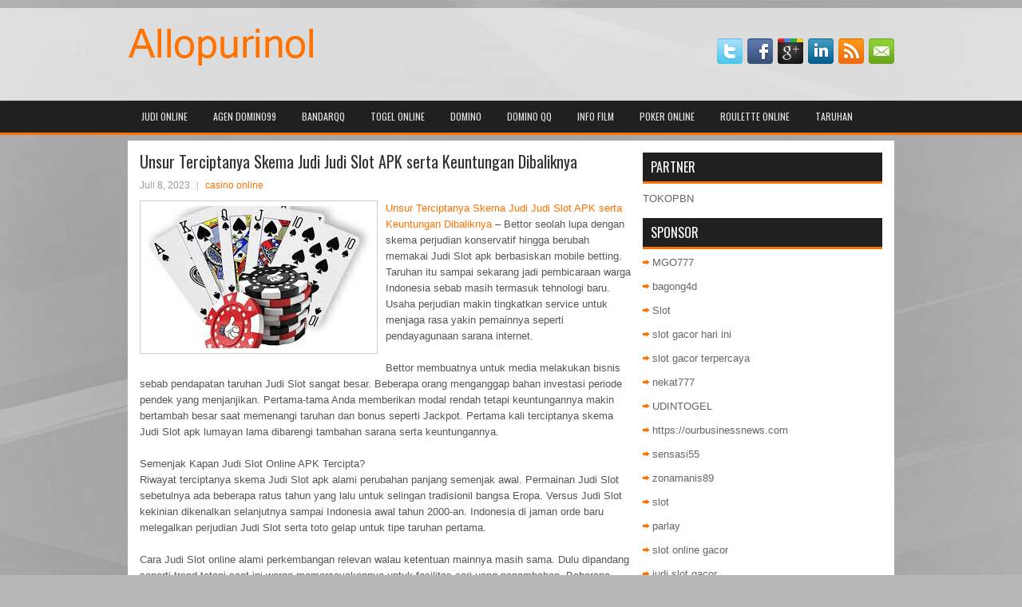

--- FILE ---
content_type: text/html; charset=UTF-8
request_url: https://amoxicillin.network/unsur-terciptanya-skema-judi-judi-slot-apk-serta-keuntungan-dibaliknya/
body_size: 10485
content:
 <!DOCTYPE html><html xmlns="http://www.w3.org/1999/xhtml" lang="id">
<head profile="http://gmpg.org/xfn/11">
<meta http-equiv="Content-Type" content="text/html; charset=UTF-8" />

<meta name="viewport" content="width=device-width, initial-scale=1.0"/>
<link rel="stylesheet" href="https://amoxicillin.network/wp-content/themes/Sova/lib/css/reset.css" type="text/css" media="screen, projection" />
<link rel="stylesheet" href="https://amoxicillin.network/wp-content/themes/Sova/lib/css/defaults.css" type="text/css" media="screen, projection" />
<!--[if lt IE 8]><link rel="stylesheet" href="https://amoxicillin.network/wp-content/themes/Sova/lib/css/ie.css" type="text/css" media="screen, projection" /><![endif]-->

<link rel="stylesheet" href="https://amoxicillin.network/wp-content/themes/Sova/style.css" type="text/css" media="screen, projection" />

<title>Unsur Terciptanya Skema Judi Judi Slot APK serta Keuntungan Dibaliknya &#8211; Allopurinol 2020</title>
<meta name='robots' content='max-image-preview:large' />
<link rel="alternate" type="application/rss+xml" title="Allopurinol 2020 &raquo; Unsur Terciptanya Skema Judi Judi Slot APK serta Keuntungan Dibaliknya Umpan Komentar" href="https://amoxicillin.network/unsur-terciptanya-skema-judi-judi-slot-apk-serta-keuntungan-dibaliknya/feed/" />
<script type="text/javascript">
window._wpemojiSettings = {"baseUrl":"https:\/\/s.w.org\/images\/core\/emoji\/14.0.0\/72x72\/","ext":".png","svgUrl":"https:\/\/s.w.org\/images\/core\/emoji\/14.0.0\/svg\/","svgExt":".svg","source":{"concatemoji":"https:\/\/amoxicillin.network\/wp-includes\/js\/wp-emoji-release.min.js?ver=6.2.2"}};
/*! This file is auto-generated */
!function(e,a,t){var n,r,o,i=a.createElement("canvas"),p=i.getContext&&i.getContext("2d");function s(e,t){p.clearRect(0,0,i.width,i.height),p.fillText(e,0,0);e=i.toDataURL();return p.clearRect(0,0,i.width,i.height),p.fillText(t,0,0),e===i.toDataURL()}function c(e){var t=a.createElement("script");t.src=e,t.defer=t.type="text/javascript",a.getElementsByTagName("head")[0].appendChild(t)}for(o=Array("flag","emoji"),t.supports={everything:!0,everythingExceptFlag:!0},r=0;r<o.length;r++)t.supports[o[r]]=function(e){if(p&&p.fillText)switch(p.textBaseline="top",p.font="600 32px Arial",e){case"flag":return s("\ud83c\udff3\ufe0f\u200d\u26a7\ufe0f","\ud83c\udff3\ufe0f\u200b\u26a7\ufe0f")?!1:!s("\ud83c\uddfa\ud83c\uddf3","\ud83c\uddfa\u200b\ud83c\uddf3")&&!s("\ud83c\udff4\udb40\udc67\udb40\udc62\udb40\udc65\udb40\udc6e\udb40\udc67\udb40\udc7f","\ud83c\udff4\u200b\udb40\udc67\u200b\udb40\udc62\u200b\udb40\udc65\u200b\udb40\udc6e\u200b\udb40\udc67\u200b\udb40\udc7f");case"emoji":return!s("\ud83e\udef1\ud83c\udffb\u200d\ud83e\udef2\ud83c\udfff","\ud83e\udef1\ud83c\udffb\u200b\ud83e\udef2\ud83c\udfff")}return!1}(o[r]),t.supports.everything=t.supports.everything&&t.supports[o[r]],"flag"!==o[r]&&(t.supports.everythingExceptFlag=t.supports.everythingExceptFlag&&t.supports[o[r]]);t.supports.everythingExceptFlag=t.supports.everythingExceptFlag&&!t.supports.flag,t.DOMReady=!1,t.readyCallback=function(){t.DOMReady=!0},t.supports.everything||(n=function(){t.readyCallback()},a.addEventListener?(a.addEventListener("DOMContentLoaded",n,!1),e.addEventListener("load",n,!1)):(e.attachEvent("onload",n),a.attachEvent("onreadystatechange",function(){"complete"===a.readyState&&t.readyCallback()})),(e=t.source||{}).concatemoji?c(e.concatemoji):e.wpemoji&&e.twemoji&&(c(e.twemoji),c(e.wpemoji)))}(window,document,window._wpemojiSettings);
</script>
<style type="text/css">
img.wp-smiley,
img.emoji {
	display: inline !important;
	border: none !important;
	box-shadow: none !important;
	height: 1em !important;
	width: 1em !important;
	margin: 0 0.07em !important;
	vertical-align: -0.1em !important;
	background: none !important;
	padding: 0 !important;
}
</style>
	<link rel='stylesheet' id='wp-block-library-css' href='https://amoxicillin.network/wp-includes/css/dist/block-library/style.min.css?ver=6.2.2' type='text/css' media='all' />
<link rel='stylesheet' id='classic-theme-styles-css' href='https://amoxicillin.network/wp-includes/css/classic-themes.min.css?ver=6.2.2' type='text/css' media='all' />
<style id='global-styles-inline-css' type='text/css'>
body{--wp--preset--color--black: #000000;--wp--preset--color--cyan-bluish-gray: #abb8c3;--wp--preset--color--white: #ffffff;--wp--preset--color--pale-pink: #f78da7;--wp--preset--color--vivid-red: #cf2e2e;--wp--preset--color--luminous-vivid-orange: #ff6900;--wp--preset--color--luminous-vivid-amber: #fcb900;--wp--preset--color--light-green-cyan: #7bdcb5;--wp--preset--color--vivid-green-cyan: #00d084;--wp--preset--color--pale-cyan-blue: #8ed1fc;--wp--preset--color--vivid-cyan-blue: #0693e3;--wp--preset--color--vivid-purple: #9b51e0;--wp--preset--gradient--vivid-cyan-blue-to-vivid-purple: linear-gradient(135deg,rgba(6,147,227,1) 0%,rgb(155,81,224) 100%);--wp--preset--gradient--light-green-cyan-to-vivid-green-cyan: linear-gradient(135deg,rgb(122,220,180) 0%,rgb(0,208,130) 100%);--wp--preset--gradient--luminous-vivid-amber-to-luminous-vivid-orange: linear-gradient(135deg,rgba(252,185,0,1) 0%,rgba(255,105,0,1) 100%);--wp--preset--gradient--luminous-vivid-orange-to-vivid-red: linear-gradient(135deg,rgba(255,105,0,1) 0%,rgb(207,46,46) 100%);--wp--preset--gradient--very-light-gray-to-cyan-bluish-gray: linear-gradient(135deg,rgb(238,238,238) 0%,rgb(169,184,195) 100%);--wp--preset--gradient--cool-to-warm-spectrum: linear-gradient(135deg,rgb(74,234,220) 0%,rgb(151,120,209) 20%,rgb(207,42,186) 40%,rgb(238,44,130) 60%,rgb(251,105,98) 80%,rgb(254,248,76) 100%);--wp--preset--gradient--blush-light-purple: linear-gradient(135deg,rgb(255,206,236) 0%,rgb(152,150,240) 100%);--wp--preset--gradient--blush-bordeaux: linear-gradient(135deg,rgb(254,205,165) 0%,rgb(254,45,45) 50%,rgb(107,0,62) 100%);--wp--preset--gradient--luminous-dusk: linear-gradient(135deg,rgb(255,203,112) 0%,rgb(199,81,192) 50%,rgb(65,88,208) 100%);--wp--preset--gradient--pale-ocean: linear-gradient(135deg,rgb(255,245,203) 0%,rgb(182,227,212) 50%,rgb(51,167,181) 100%);--wp--preset--gradient--electric-grass: linear-gradient(135deg,rgb(202,248,128) 0%,rgb(113,206,126) 100%);--wp--preset--gradient--midnight: linear-gradient(135deg,rgb(2,3,129) 0%,rgb(40,116,252) 100%);--wp--preset--duotone--dark-grayscale: url('#wp-duotone-dark-grayscale');--wp--preset--duotone--grayscale: url('#wp-duotone-grayscale');--wp--preset--duotone--purple-yellow: url('#wp-duotone-purple-yellow');--wp--preset--duotone--blue-red: url('#wp-duotone-blue-red');--wp--preset--duotone--midnight: url('#wp-duotone-midnight');--wp--preset--duotone--magenta-yellow: url('#wp-duotone-magenta-yellow');--wp--preset--duotone--purple-green: url('#wp-duotone-purple-green');--wp--preset--duotone--blue-orange: url('#wp-duotone-blue-orange');--wp--preset--font-size--small: 13px;--wp--preset--font-size--medium: 20px;--wp--preset--font-size--large: 36px;--wp--preset--font-size--x-large: 42px;--wp--preset--spacing--20: 0.44rem;--wp--preset--spacing--30: 0.67rem;--wp--preset--spacing--40: 1rem;--wp--preset--spacing--50: 1.5rem;--wp--preset--spacing--60: 2.25rem;--wp--preset--spacing--70: 3.38rem;--wp--preset--spacing--80: 5.06rem;--wp--preset--shadow--natural: 6px 6px 9px rgba(0, 0, 0, 0.2);--wp--preset--shadow--deep: 12px 12px 50px rgba(0, 0, 0, 0.4);--wp--preset--shadow--sharp: 6px 6px 0px rgba(0, 0, 0, 0.2);--wp--preset--shadow--outlined: 6px 6px 0px -3px rgba(255, 255, 255, 1), 6px 6px rgba(0, 0, 0, 1);--wp--preset--shadow--crisp: 6px 6px 0px rgba(0, 0, 0, 1);}:where(.is-layout-flex){gap: 0.5em;}body .is-layout-flow > .alignleft{float: left;margin-inline-start: 0;margin-inline-end: 2em;}body .is-layout-flow > .alignright{float: right;margin-inline-start: 2em;margin-inline-end: 0;}body .is-layout-flow > .aligncenter{margin-left: auto !important;margin-right: auto !important;}body .is-layout-constrained > .alignleft{float: left;margin-inline-start: 0;margin-inline-end: 2em;}body .is-layout-constrained > .alignright{float: right;margin-inline-start: 2em;margin-inline-end: 0;}body .is-layout-constrained > .aligncenter{margin-left: auto !important;margin-right: auto !important;}body .is-layout-constrained > :where(:not(.alignleft):not(.alignright):not(.alignfull)){max-width: var(--wp--style--global--content-size);margin-left: auto !important;margin-right: auto !important;}body .is-layout-constrained > .alignwide{max-width: var(--wp--style--global--wide-size);}body .is-layout-flex{display: flex;}body .is-layout-flex{flex-wrap: wrap;align-items: center;}body .is-layout-flex > *{margin: 0;}:where(.wp-block-columns.is-layout-flex){gap: 2em;}.has-black-color{color: var(--wp--preset--color--black) !important;}.has-cyan-bluish-gray-color{color: var(--wp--preset--color--cyan-bluish-gray) !important;}.has-white-color{color: var(--wp--preset--color--white) !important;}.has-pale-pink-color{color: var(--wp--preset--color--pale-pink) !important;}.has-vivid-red-color{color: var(--wp--preset--color--vivid-red) !important;}.has-luminous-vivid-orange-color{color: var(--wp--preset--color--luminous-vivid-orange) !important;}.has-luminous-vivid-amber-color{color: var(--wp--preset--color--luminous-vivid-amber) !important;}.has-light-green-cyan-color{color: var(--wp--preset--color--light-green-cyan) !important;}.has-vivid-green-cyan-color{color: var(--wp--preset--color--vivid-green-cyan) !important;}.has-pale-cyan-blue-color{color: var(--wp--preset--color--pale-cyan-blue) !important;}.has-vivid-cyan-blue-color{color: var(--wp--preset--color--vivid-cyan-blue) !important;}.has-vivid-purple-color{color: var(--wp--preset--color--vivid-purple) !important;}.has-black-background-color{background-color: var(--wp--preset--color--black) !important;}.has-cyan-bluish-gray-background-color{background-color: var(--wp--preset--color--cyan-bluish-gray) !important;}.has-white-background-color{background-color: var(--wp--preset--color--white) !important;}.has-pale-pink-background-color{background-color: var(--wp--preset--color--pale-pink) !important;}.has-vivid-red-background-color{background-color: var(--wp--preset--color--vivid-red) !important;}.has-luminous-vivid-orange-background-color{background-color: var(--wp--preset--color--luminous-vivid-orange) !important;}.has-luminous-vivid-amber-background-color{background-color: var(--wp--preset--color--luminous-vivid-amber) !important;}.has-light-green-cyan-background-color{background-color: var(--wp--preset--color--light-green-cyan) !important;}.has-vivid-green-cyan-background-color{background-color: var(--wp--preset--color--vivid-green-cyan) !important;}.has-pale-cyan-blue-background-color{background-color: var(--wp--preset--color--pale-cyan-blue) !important;}.has-vivid-cyan-blue-background-color{background-color: var(--wp--preset--color--vivid-cyan-blue) !important;}.has-vivid-purple-background-color{background-color: var(--wp--preset--color--vivid-purple) !important;}.has-black-border-color{border-color: var(--wp--preset--color--black) !important;}.has-cyan-bluish-gray-border-color{border-color: var(--wp--preset--color--cyan-bluish-gray) !important;}.has-white-border-color{border-color: var(--wp--preset--color--white) !important;}.has-pale-pink-border-color{border-color: var(--wp--preset--color--pale-pink) !important;}.has-vivid-red-border-color{border-color: var(--wp--preset--color--vivid-red) !important;}.has-luminous-vivid-orange-border-color{border-color: var(--wp--preset--color--luminous-vivid-orange) !important;}.has-luminous-vivid-amber-border-color{border-color: var(--wp--preset--color--luminous-vivid-amber) !important;}.has-light-green-cyan-border-color{border-color: var(--wp--preset--color--light-green-cyan) !important;}.has-vivid-green-cyan-border-color{border-color: var(--wp--preset--color--vivid-green-cyan) !important;}.has-pale-cyan-blue-border-color{border-color: var(--wp--preset--color--pale-cyan-blue) !important;}.has-vivid-cyan-blue-border-color{border-color: var(--wp--preset--color--vivid-cyan-blue) !important;}.has-vivid-purple-border-color{border-color: var(--wp--preset--color--vivid-purple) !important;}.has-vivid-cyan-blue-to-vivid-purple-gradient-background{background: var(--wp--preset--gradient--vivid-cyan-blue-to-vivid-purple) !important;}.has-light-green-cyan-to-vivid-green-cyan-gradient-background{background: var(--wp--preset--gradient--light-green-cyan-to-vivid-green-cyan) !important;}.has-luminous-vivid-amber-to-luminous-vivid-orange-gradient-background{background: var(--wp--preset--gradient--luminous-vivid-amber-to-luminous-vivid-orange) !important;}.has-luminous-vivid-orange-to-vivid-red-gradient-background{background: var(--wp--preset--gradient--luminous-vivid-orange-to-vivid-red) !important;}.has-very-light-gray-to-cyan-bluish-gray-gradient-background{background: var(--wp--preset--gradient--very-light-gray-to-cyan-bluish-gray) !important;}.has-cool-to-warm-spectrum-gradient-background{background: var(--wp--preset--gradient--cool-to-warm-spectrum) !important;}.has-blush-light-purple-gradient-background{background: var(--wp--preset--gradient--blush-light-purple) !important;}.has-blush-bordeaux-gradient-background{background: var(--wp--preset--gradient--blush-bordeaux) !important;}.has-luminous-dusk-gradient-background{background: var(--wp--preset--gradient--luminous-dusk) !important;}.has-pale-ocean-gradient-background{background: var(--wp--preset--gradient--pale-ocean) !important;}.has-electric-grass-gradient-background{background: var(--wp--preset--gradient--electric-grass) !important;}.has-midnight-gradient-background{background: var(--wp--preset--gradient--midnight) !important;}.has-small-font-size{font-size: var(--wp--preset--font-size--small) !important;}.has-medium-font-size{font-size: var(--wp--preset--font-size--medium) !important;}.has-large-font-size{font-size: var(--wp--preset--font-size--large) !important;}.has-x-large-font-size{font-size: var(--wp--preset--font-size--x-large) !important;}
.wp-block-navigation a:where(:not(.wp-element-button)){color: inherit;}
:where(.wp-block-columns.is-layout-flex){gap: 2em;}
.wp-block-pullquote{font-size: 1.5em;line-height: 1.6;}
</style>
<script type='text/javascript' src='https://amoxicillin.network/wp-includes/js/jquery/jquery.min.js?ver=3.6.4' id='jquery-core-js'></script>
<script type='text/javascript' src='https://amoxicillin.network/wp-includes/js/jquery/jquery-migrate.min.js?ver=3.4.0' id='jquery-migrate-js'></script>
<script type='text/javascript' src='https://amoxicillin.network/wp-content/themes/Sova/lib/js/superfish.js?ver=6.2.2' id='superfish-js'></script>
<script type='text/javascript' src='https://amoxicillin.network/wp-content/themes/Sova/lib/js/jquery.mobilemenu.js?ver=6.2.2' id='mobilemenu-js'></script>
<link rel="https://api.w.org/" href="https://amoxicillin.network/wp-json/" /><link rel="alternate" type="application/json" href="https://amoxicillin.network/wp-json/wp/v2/posts/4466" /><link rel="EditURI" type="application/rsd+xml" title="RSD" href="https://amoxicillin.network/xmlrpc.php?rsd" />
<link rel="wlwmanifest" type="application/wlwmanifest+xml" href="https://amoxicillin.network/wp-includes/wlwmanifest.xml" />

<link rel="canonical" href="https://amoxicillin.network/unsur-terciptanya-skema-judi-judi-slot-apk-serta-keuntungan-dibaliknya/" />
<link rel='shortlink' href='https://amoxicillin.network/?p=4466' />
<link rel="alternate" type="application/json+oembed" href="https://amoxicillin.network/wp-json/oembed/1.0/embed?url=https%3A%2F%2Famoxicillin.network%2Funsur-terciptanya-skema-judi-judi-slot-apk-serta-keuntungan-dibaliknya%2F" />
<link rel="alternate" type="text/xml+oembed" href="https://amoxicillin.network/wp-json/oembed/1.0/embed?url=https%3A%2F%2Famoxicillin.network%2Funsur-terciptanya-skema-judi-judi-slot-apk-serta-keuntungan-dibaliknya%2F&#038;format=xml" />
<link rel="shortcut icon" href="/wp-content/uploads/2021/02/f.png" type="image/x-icon" />
<link rel="alternate" type="application/rss+xml" title="Allopurinol 2020 RSS Feed" href="https://amoxicillin.network/feed/" />
<link rel="pingback" href="https://amoxicillin.network/xmlrpc.php" />

</head>

<body class="post-template-default single single-post postid-4466 single-format-standard">

<div id="container">

    <div id="header">
    
        <div class="logo">
         
            <a href="https://amoxicillin.network"><img src="/wp-content/uploads/2021/02/logo.png" alt="Allopurinol 2020" title="Allopurinol 2020" /></a>
         
        </div><!-- .logo -->

        <div class="header-right">
            <div id="top-social-profiles">
                            <ul class="widget-container"><li class="social-profiles-widget">
            <a href="https://twitter.com/" target="_blank"><img title="Twitter" alt="Twitter" src="https://amoxicillin.network/wp-content/themes/Sova/images/social-profiles/twitter.png" /></a><a href="https://facebook.com/" target="_blank"><img title="Facebook" alt="Facebook" src="https://amoxicillin.network/wp-content/themes/Sova/images/social-profiles/facebook.png" /></a><a href="https://plus.google.com/" target="_blank"><img title="Google Plus" alt="Google Plus" src="https://amoxicillin.network/wp-content/themes/Sova/images/social-profiles/gplus.png" /></a><a href="http://www.linkedin.com/" target="_blank"><img title="LinkedIn" alt="LinkedIn" src="https://amoxicillin.network/wp-content/themes/Sova/images/social-profiles/linkedin.png" /></a><a href="https://amoxicillin.network/feed/" target="_blank"><img title="RSS Feed" alt="RSS Feed" src="https://amoxicillin.network/wp-content/themes/Sova/images/social-profiles/rss.png" /></a><a href="/cdn-cgi/l/email-protection#dda4b2a8af9db8b0bcb4b1f3beb2b0" target="_blank"><img title="Email" alt="Email" src="https://amoxicillin.network/wp-content/themes/Sova/images/social-profiles/email.png" /></a>            </li></ul>
                        </div>
        </div><!-- .header-right -->
        
    </div><!-- #header -->
    
            <div class="clearfix">
            			<div class="menu-primary-container"><ul id="menu-primary" class="menus menu-primary"><li id="menu-item-159" class="menu-item menu-item-type-taxonomy menu-item-object-category menu-item-159"><a href="https://amoxicillin.network/category/judi-online/">Judi Online</a></li>
<li id="menu-item-152" class="menu-item menu-item-type-taxonomy menu-item-object-category menu-item-152"><a href="https://amoxicillin.network/category/agen-domino99/">Agen Domino99</a></li>
<li id="menu-item-153" class="menu-item menu-item-type-taxonomy menu-item-object-category menu-item-153"><a href="https://amoxicillin.network/category/bandarqq/">BandarQQ</a></li>
<li id="menu-item-154" class="menu-item menu-item-type-taxonomy menu-item-object-category menu-item-154"><a href="https://amoxicillin.network/category/togel-online/">Togel Online</a></li>
<li id="menu-item-155" class="menu-item menu-item-type-taxonomy menu-item-object-category menu-item-155"><a href="https://amoxicillin.network/category/domino/">Domino</a></li>
<li id="menu-item-156" class="menu-item menu-item-type-taxonomy menu-item-object-category menu-item-156"><a href="https://amoxicillin.network/category/domino-qq/">Domino QQ</a></li>
<li id="menu-item-157" class="menu-item menu-item-type-taxonomy menu-item-object-category menu-item-157"><a href="https://amoxicillin.network/category/info-film/">Info Film</a></li>
<li id="menu-item-161" class="menu-item menu-item-type-taxonomy menu-item-object-category menu-item-161"><a href="https://amoxicillin.network/category/poker-online/">Poker Online</a></li>
<li id="menu-item-162" class="menu-item menu-item-type-taxonomy menu-item-object-category menu-item-162"><a href="https://amoxicillin.network/category/roulette-online/">Roulette Online</a></li>
<li id="menu-item-164" class="menu-item menu-item-type-taxonomy menu-item-object-category menu-item-164"><a href="https://amoxicillin.network/category/taruhan/">Taruhan</a></li>
</ul></div>              <!--.primary menu--> 	
                </div>
        
    
    <div id="main">
    
            
        <div id="content">
            
                    
            
    <div class="post post-single clearfix post-4466 type-post status-publish format-standard has-post-thumbnail hentry category-casino-online tag-casino tag-judi tag-poker tag-slot tag-togel" id="post-4466">
    
        <h2 class="title">Unsur Terciptanya Skema Judi Judi Slot APK serta Keuntungan Dibaliknya</h2>
        
        <div class="postmeta-primary">
    
            <span class="meta_date">Juli 8, 2023</span>
           &nbsp; <span class="meta_categories"><a href="https://amoxicillin.network/category/casino-online/" rel="category tag">casino online</a></span>
    
                 
        </div>
        
        <div class="entry clearfix">
            
            <img width="284" height="178" src="https://amoxicillin.network/wp-content/uploads/2021/02/KARTU11110023.jpg" class="alignleft featured_image wp-post-image" alt="" decoding="async" />            
            <p><a href="https://amoxicillin.network/unsur-terciptanya-skema-judi-judi-slot-apk-serta-keuntungan-dibaliknya/">Unsur Terciptanya Skema Judi Judi Slot APK serta Keuntungan Dibaliknya</a> &#8211; Bettor seolah lupa dengan skema perjudian konservatif hingga berubah memakai Judi Slot apk berbasiskan mobile betting. Taruhan itu sampai sekarang jadi pembicaraan warga Indonesia sebab masih termasuk tehnologi baru. Usaha perjudian makin tingkatkan service untuk menjaga rasa yakin pemainnya seperti pendayagunaan sarana internet.</p>
<p>Bettor membuatnya untuk media melakukan bisnis sebab pendapatan taruhan Judi Slot sangat besar. Beberapa orang menganggap bahan investasi periode pendek yang menjanjikan. Pertama-tama Anda memberikan modal rendah tetapi keuntungannya makin bertambah besar saat memenangi taruhan dan bonus seperti Jackpot. Pertama kali terciptanya skema Judi Slot apk lumayan lama dibarengi tambahan sarana serta keuntungannya.</p>
<p>Semenjak Kapan Judi Slot Online APK Tercipta?<br />
Riwayat terciptanya skema Judi Slot apk alami perubahan panjang semenjak awal. Permainan Judi Slot sebetulnya ada beberapa ratus tahun yang lalu untuk selingan tradisionil bangsa Eropa. Versus Judi Slot kekinian dikenalkan selanjutnya sampai Indonesia awal tahun 2000-an. Indonesia di jaman orde baru melegalkan perjudian Judi Slot serta toto gelap untuk tipe taruhan pertama.</p>
<p>Cara Judi Slot online alami perkembangan relevan walau ketentuan mainnya masih sama. Dulu dipandang seperti trend tetapi saat ini warga memercayakannya untuk fasilitas cari uang penambahan. Beberapa pelaku bisnis besar sampai mafia dunia bermain judi online untuk meningkatkan usaha. Tehnologi internet digunakan untuk mendukung kelengkapan sarana seperti pemakaian aplikasi.</p>
<p>Awal terciptanya aplikasi Judi Slot memiliki ketentuan ketat hingga mempersulit bettor. Mereka harus mengambil file apk memiliki ukuran besar serta tidak berlaku untuk semua tipe hp. Proses instalasi berjalan lama diperlengkapi penampilan aplikasi simpel serta berkesan seadanya. Kelengkapan feature terbatas hingga bettor kurang bebas dalam penuhi keperluan taruhan.</p>
<p>Sesudah alami perkembangan jaman, tehnologi mobile betting makin bertambah bagus. Tidak cuma bermain judi tetapi service register serta transaksi deposit ada didalamnya. Pemenuhan deposit diurus memakai account pribadi bettor selanjutnya mengakhiri transaksi pengiriman dana lewat m-banking. Lengkaplah sarana apk Judi Slot paling baru hingga permainan judi cuma dimainkan melalui web.</p>
<p>Keuntungan Main Judi Judi Slot APK Online<br />
Mobile betting Judi Slot apk mengangkat feature paling baru dengan cara teratur. Bandar sudah sediakan beberapa keperluan bettor untuk mendukung keberhasilan mereka. Service bagus ditambah sarana komplet jadi kunci penting kemenangan Anda. Pemain pemula bisa belajar meningkatkan kemampuan Judi Slot sekaligus juga memperoleh keuntungan lain misalnya:</p>
<p>Ringkas mainkan taruhan tanpa ada pikirkan batas waktu serta tempat kunjungi agen <a href="https://comobajardepesoya.com/">judi slot online</a> terbaik. Bettor bebas memakai waktu luang saat kerja tanpa ada memakai computer dan jaringan internet memiliki besar. Judi Slot apk penuhi semua kepentingan Anda dari mulai register account, teratas up deposit sampai mengatur pencairan dana. Kita tak perlu terhubung link web Judi Slot penting untuk mengakhiri proses itu.</p>
<p>Apk adalah file aplikasi dengan skema pengunduhan manual. Tetapi proses itu berjalan singkat sebab file memiliki ukuran kecil hingga tidak mempersulit pemakai. iOS atau Android memiliki file apk tertentu yang disiapkan faksi pengelola Judi Slot. Judi Slot berbentuk aplikasi memercayakan bermacam bonus banyak seperti Jackpot progresif. Penambahan keuntungan itu biasanya diketemukan bila taruhan lewat web. Saat ini Jackpot diberikan pada bettor yang turut mainkan mobile betting.</p>
    
        </div>
        
        <div class="postmeta-secondary"><span class="meta_tags"><a href="https://amoxicillin.network/tag/casino/" rel="tag">Casino</a>, <a href="https://amoxicillin.network/tag/judi/" rel="tag">Judi</a>, <a href="https://amoxicillin.network/tag/poker/" rel="tag">Poker</a>, <a href="https://amoxicillin.network/tag/slot/" rel="tag">Slot</a>, <a href="https://amoxicillin.network/tag/togel/" rel="tag">Togel</a></span></div> 
        
    
    </div><!-- Post ID 4466 -->
    
                
                    
        </div><!-- #content -->
    
        
<div id="sidebar-primary">
	
		<ul class="widget_text widget-container">
			<li id="custom_html-6" class="widget_text widget widget_custom_html">
				<h3 class="widgettitle">PARTNER</h3>
				<div class="textwidget custom-html-widget"><a href="https://www.tokopbn.com/">TOKOPBN</a></div>
			</li>
		</ul>
		
		<ul class="widget-container">
			<li id="sponsor" class="widget widget_meta">
				<h3 class="widgettitle">Sponsor</h3>			
				<ul>
					<li><a href="https://www.ziggieslivemusic.com/">MGO777</a></li>
                    		<li><a href="https://www.chicagohotel-site.com/Hotels/">bagong4d</a></li>
                    		<li><a href="https://www.fctwentesupportervanelkaar.nl/partners">Slot</a></li>
                    		<li><a href="https://nilsvengewine.com/howdy-1">slot gacor hari ini</a></li>
                    		<li><a href="https://www.theundergroundnyc.com/events/thisweek">slot gacor terpercaya</a></li>
                    		<li><a href="https://www.bumdespangasi.com/Kontak/">nekat777</a></li>
                    		<li><a href="https://webdav.fatturapa.com/">UDINTOGEL</a></li>
                    		<li><a href="https://ourbusinessnews.com">https://ourbusinessnews.com</a></li>
                    		<li><a href="https://sensasi55x1000.com">sensasi55</a></li>
                    		<li><a href="https://zonamanis89.id/">zonamanis89</a></li>
                    		<li><a href="https://vishwakarmayojana.com/">slot</a></li>
                    		<li><a href="https://www.uppercrustpizzacathedralcity.com/">parlay</a></li>
                    		<li><a href="https://www.lesvalades.com/">slot online gacor</a></li>
                    		<li><a href="https://www.philippineshonolulu.org/">judi slot gacor</a></li>
                    						</ul>
			</li>
		</ul>

    <ul class="widget-container"><li id="block-2" class="widget widget_block"><!-- 379de68f7884c9bd3e321e3277aaa3ed --></li></ul>
		<ul class="widget-container"><li id="recent-posts-2" class="widget widget_recent_entries">
		<h3 class="widgettitle">Pos-pos Terbaru</h3>
		<ul>
											<li>
					<a href="https://amoxicillin.network/orang-yang-negatif-tidak-bisa-mengalahkan-pikiran-menang-dalam-slot-qq-2026/">Orang yang negatif tidak bisa mengalahkan pikiran menang dalam Slot QQ 2026</a>
											<span class="post-date">Januari 20, 2026</span>
									</li>
											<li>
					<a href="https://amoxicillin.network/dancing-two-step-paparkan-konsep-meja-poker-2026-yang-berbeda/">Dancing two-step paparkan konsep meja Poker 2026 yang berbeda</a>
											<span class="post-date">Januari 17, 2026</span>
									</li>
											<li>
					<a href="https://amoxicillin.network/ini-tehnologi-serta-jadi-ketentuan-bermain-judi-togel-2026/">Ini Tehnologi serta jadi ketentuan bermain judi Togel 2026</a>
											<span class="post-date">Januari 16, 2026</span>
									</li>
											<li>
					<a href="https://amoxicillin.network/apakah-kartu-hole-slot-2026-anda-layak-investasi-pada-saat-ini/">Apakah kartu hole Slot 2026 Anda layak investasi pada saat ini</a>
											<span class="post-date">Januari 16, 2026</span>
									</li>
											<li>
					<a href="https://amoxicillin.network/judi-slot-toto-2026-mesin-game-tidak-akan-membuat-kamu-frustasi/">Judi Slot Toto 2026 Mesin Game Tidak Akan Membuat Kamu Frustasi</a>
											<span class="post-date">Januari 16, 2026</span>
									</li>
					</ul>

		</li></ul><ul class="widget-container"><li id="meta-4" class="widget widget_meta"><h3 class="widgettitle">Meta</h3>
		<ul>
						<li><a href="https://amoxicillin.network/wp-login.php">Masuk</a></li>
			<li><a href="https://amoxicillin.network/feed/">Feed entri</a></li>
			<li><a href="https://amoxicillin.network/comments/feed/">Feed komentar</a></li>

			<li><a href="https://wordpress.org/">WordPress.org</a></li>
		</ul>

		</li></ul><ul class="widget-container"><li id="categories-3" class="widget widget_categories"><h3 class="widgettitle">Kategori</h3>
			<ul>
					<li class="cat-item cat-item-294"><a href="https://amoxicillin.network/category/casino-online/">casino online</a> (495)
</li>
	<li class="cat-item cat-item-2"><a href="https://amoxicillin.network/category/judi-online/">Judi Online</a> (463)
</li>
	<li class="cat-item cat-item-299"><a href="https://amoxicillin.network/category/judi-slot/">Judi Slot</a> (324)
</li>
	<li class="cat-item cat-item-53"><a href="https://amoxicillin.network/category/poker-online/">Poker Online</a> (485)
</li>
	<li class="cat-item cat-item-21"><a href="https://amoxicillin.network/category/togel-online/">Togel Online</a> (115)
</li>
			</ul>

			</li></ul><ul class="widget-container"><li id="archives-4" class="widget widget_archive"><h3 class="widgettitle">Arsip</h3>
			<ul>
					<li><a href='https://amoxicillin.network/2026/01/'>Januari 2026</a>&nbsp;(21)</li>
	<li><a href='https://amoxicillin.network/2025/12/'>Desember 2025</a>&nbsp;(28)</li>
	<li><a href='https://amoxicillin.network/2025/11/'>November 2025</a>&nbsp;(31)</li>
	<li><a href='https://amoxicillin.network/2025/10/'>Oktober 2025</a>&nbsp;(21)</li>
	<li><a href='https://amoxicillin.network/2025/09/'>September 2025</a>&nbsp;(22)</li>
	<li><a href='https://amoxicillin.network/2025/08/'>Agustus 2025</a>&nbsp;(8)</li>
	<li><a href='https://amoxicillin.network/2025/07/'>Juli 2025</a>&nbsp;(25)</li>
	<li><a href='https://amoxicillin.network/2025/06/'>Juni 2025</a>&nbsp;(21)</li>
	<li><a href='https://amoxicillin.network/2025/05/'>Mei 2025</a>&nbsp;(14)</li>
	<li><a href='https://amoxicillin.network/2025/04/'>April 2025</a>&nbsp;(23)</li>
	<li><a href='https://amoxicillin.network/2025/03/'>Maret 2025</a>&nbsp;(41)</li>
	<li><a href='https://amoxicillin.network/2025/02/'>Februari 2025</a>&nbsp;(29)</li>
	<li><a href='https://amoxicillin.network/2025/01/'>Januari 2025</a>&nbsp;(35)</li>
	<li><a href='https://amoxicillin.network/2024/12/'>Desember 2024</a>&nbsp;(32)</li>
	<li><a href='https://amoxicillin.network/2024/11/'>November 2024</a>&nbsp;(39)</li>
	<li><a href='https://amoxicillin.network/2024/10/'>Oktober 2024</a>&nbsp;(34)</li>
	<li><a href='https://amoxicillin.network/2024/09/'>September 2024</a>&nbsp;(38)</li>
	<li><a href='https://amoxicillin.network/2024/08/'>Agustus 2024</a>&nbsp;(46)</li>
	<li><a href='https://amoxicillin.network/2024/07/'>Juli 2024</a>&nbsp;(46)</li>
	<li><a href='https://amoxicillin.network/2024/06/'>Juni 2024</a>&nbsp;(50)</li>
	<li><a href='https://amoxicillin.network/2024/05/'>Mei 2024</a>&nbsp;(38)</li>
	<li><a href='https://amoxicillin.network/2024/04/'>April 2024</a>&nbsp;(36)</li>
	<li><a href='https://amoxicillin.network/2024/03/'>Maret 2024</a>&nbsp;(45)</li>
	<li><a href='https://amoxicillin.network/2024/02/'>Februari 2024</a>&nbsp;(35)</li>
	<li><a href='https://amoxicillin.network/2024/01/'>Januari 2024</a>&nbsp;(34)</li>
	<li><a href='https://amoxicillin.network/2023/12/'>Desember 2023</a>&nbsp;(25)</li>
	<li><a href='https://amoxicillin.network/2023/11/'>November 2023</a>&nbsp;(24)</li>
	<li><a href='https://amoxicillin.network/2023/10/'>Oktober 2023</a>&nbsp;(37)</li>
	<li><a href='https://amoxicillin.network/2023/09/'>September 2023</a>&nbsp;(24)</li>
	<li><a href='https://amoxicillin.network/2023/08/'>Agustus 2023</a>&nbsp;(36)</li>
	<li><a href='https://amoxicillin.network/2023/07/'>Juli 2023</a>&nbsp;(38)</li>
	<li><a href='https://amoxicillin.network/2023/06/'>Juni 2023</a>&nbsp;(36)</li>
	<li><a href='https://amoxicillin.network/2023/05/'>Mei 2023</a>&nbsp;(43)</li>
	<li><a href='https://amoxicillin.network/2023/04/'>April 2023</a>&nbsp;(38)</li>
	<li><a href='https://amoxicillin.network/2023/03/'>Maret 2023</a>&nbsp;(29)</li>
	<li><a href='https://amoxicillin.network/2023/02/'>Februari 2023</a>&nbsp;(33)</li>
	<li><a href='https://amoxicillin.network/2023/01/'>Januari 2023</a>&nbsp;(33)</li>
	<li><a href='https://amoxicillin.network/2022/12/'>Desember 2022</a>&nbsp;(23)</li>
	<li><a href='https://amoxicillin.network/2022/11/'>November 2022</a>&nbsp;(38)</li>
	<li><a href='https://amoxicillin.network/2022/10/'>Oktober 2022</a>&nbsp;(35)</li>
	<li><a href='https://amoxicillin.network/2022/09/'>September 2022</a>&nbsp;(33)</li>
	<li><a href='https://amoxicillin.network/2022/08/'>Agustus 2022</a>&nbsp;(35)</li>
	<li><a href='https://amoxicillin.network/2022/07/'>Juli 2022</a>&nbsp;(36)</li>
	<li><a href='https://amoxicillin.network/2022/06/'>Juni 2022</a>&nbsp;(38)</li>
	<li><a href='https://amoxicillin.network/2022/05/'>Mei 2022</a>&nbsp;(42)</li>
	<li><a href='https://amoxicillin.network/2022/04/'>April 2022</a>&nbsp;(28)</li>
	<li><a href='https://amoxicillin.network/2022/03/'>Maret 2022</a>&nbsp;(36)</li>
	<li><a href='https://amoxicillin.network/2022/02/'>Februari 2022</a>&nbsp;(34)</li>
	<li><a href='https://amoxicillin.network/2022/01/'>Januari 2022</a>&nbsp;(28)</li>
	<li><a href='https://amoxicillin.network/2021/12/'>Desember 2021</a>&nbsp;(37)</li>
	<li><a href='https://amoxicillin.network/2021/11/'>November 2021</a>&nbsp;(19)</li>
	<li><a href='https://amoxicillin.network/2021/10/'>Oktober 2021</a>&nbsp;(25)</li>
	<li><a href='https://amoxicillin.network/2021/09/'>September 2021</a>&nbsp;(23)</li>
	<li><a href='https://amoxicillin.network/2021/08/'>Agustus 2021</a>&nbsp;(18)</li>
	<li><a href='https://amoxicillin.network/2021/07/'>Juli 2021</a>&nbsp;(22)</li>
	<li><a href='https://amoxicillin.network/2021/06/'>Juni 2021</a>&nbsp;(17)</li>
	<li><a href='https://amoxicillin.network/2021/05/'>Mei 2021</a>&nbsp;(9)</li>
	<li><a href='https://amoxicillin.network/2021/04/'>April 2021</a>&nbsp;(9)</li>
	<li><a href='https://amoxicillin.network/2021/03/'>Maret 2021</a>&nbsp;(16)</li>
	<li><a href='https://amoxicillin.network/2021/02/'>Februari 2021</a>&nbsp;(7)</li>
	<li><a href='https://amoxicillin.network/2021/01/'>Januari 2021</a>&nbsp;(7)</li>
	<li><a href='https://amoxicillin.network/2020/12/'>Desember 2020</a>&nbsp;(9)</li>
	<li><a href='https://amoxicillin.network/2020/11/'>November 2020</a>&nbsp;(12)</li>
	<li><a href='https://amoxicillin.network/2020/10/'>Oktober 2020</a>&nbsp;(11)</li>
	<li><a href='https://amoxicillin.network/2020/09/'>September 2020</a>&nbsp;(16)</li>
	<li><a href='https://amoxicillin.network/2020/08/'>Agustus 2020</a>&nbsp;(4)</li>
	<li><a href='https://amoxicillin.network/2020/07/'>Juli 2020</a>&nbsp;(11)</li>
	<li><a href='https://amoxicillin.network/2020/06/'>Juni 2020</a>&nbsp;(14)</li>
			</ul>

			</li></ul><ul class="widget-container"><li id="tag_cloud-2" class="widget widget_tag_cloud"><h3 class="widgettitle">Tag</h3><div class="tagcloud"><a href="https://amoxicillin.network/tag/agen-bandarq/" class="tag-cloud-link tag-link-29 tag-link-position-1" style="font-size: 8.8484848484848pt;" aria-label="Agen BandarQ (2 item)">Agen BandarQ</a>
<a href="https://amoxicillin.network/tag/agen-bandarqq/" class="tag-cloud-link tag-link-36 tag-link-position-2" style="font-size: 8pt;" aria-label="Agen BandarQQ (1 item)">Agen BandarQQ</a>
<a href="https://amoxicillin.network/tag/agen-dominoqq/" class="tag-cloud-link tag-link-35 tag-link-position-3" style="font-size: 8pt;" aria-label="Agen DominoQQ (1 item)">Agen DominoQQ</a>
<a href="https://amoxicillin.network/tag/agen-judi-online/" class="tag-cloud-link tag-link-11 tag-link-position-4" style="font-size: 8.8484848484848pt;" aria-label="Agen Judi Online (2 item)">Agen Judi Online</a>
<a href="https://amoxicillin.network/tag/agen-poker/" class="tag-cloud-link tag-link-30 tag-link-position-5" style="font-size: 8.8484848484848pt;" aria-label="Agen Poker (2 item)">Agen Poker</a>
<a href="https://amoxicillin.network/tag/agen-qq-online/" class="tag-cloud-link tag-link-18 tag-link-position-6" style="font-size: 8.8484848484848pt;" aria-label="Agen QQ Online (2 item)">Agen QQ Online</a>
<a href="https://amoxicillin.network/tag/ahli-poker/" class="tag-cloud-link tag-link-102 tag-link-position-7" style="font-size: 8pt;" aria-label="Ahli Poker (1 item)">Ahli Poker</a>
<a href="https://amoxicillin.network/tag/baccarat/" class="tag-cloud-link tag-link-118 tag-link-position-8" style="font-size: 8.8484848484848pt;" aria-label="Baccarat (2 item)">Baccarat</a>
<a href="https://amoxicillin.network/tag/bandar/" class="tag-cloud-link tag-link-51 tag-link-position-9" style="font-size: 8.8484848484848pt;" aria-label="Bandar (2 item)">Bandar</a>
<a href="https://amoxicillin.network/tag/bandar-judi-online/" class="tag-cloud-link tag-link-38 tag-link-position-10" style="font-size: 8pt;" aria-label="Bandar Judi Online (1 item)">Bandar Judi Online</a>
<a href="https://amoxicillin.network/tag/bandarqq/" class="tag-cloud-link tag-link-10 tag-link-position-11" style="font-size: 9.4141414141414pt;" aria-label="BandarQQ (3 item)">BandarQQ</a>
<a href="https://amoxicillin.network/tag/bet/" class="tag-cloud-link tag-link-112 tag-link-position-12" style="font-size: 8pt;" aria-label="Bet (1 item)">Bet</a>
<a href="https://amoxicillin.network/tag/blackjack/" class="tag-cloud-link tag-link-13 tag-link-position-13" style="font-size: 9.4141414141414pt;" aria-label="Blackjack (3 item)">Blackjack</a>
<a href="https://amoxicillin.network/tag/bola/" class="tag-cloud-link tag-link-50 tag-link-position-14" style="font-size: 9.4141414141414pt;" aria-label="Bola (3 item)">Bola</a>
<a href="https://amoxicillin.network/tag/bukti-logis-mengapa-harus-main-di-bandar-dominoqq-terbaik/" class="tag-cloud-link tag-link-31 tag-link-position-15" style="font-size: 8pt;" aria-label="Bukti Logis Mengapa Harus Main Di Bandar Dominoqq Terbaik (1 item)">Bukti Logis Mengapa Harus Main Di Bandar Dominoqq Terbaik</a>
<a href="https://amoxicillin.network/tag/capsa-susun/" class="tag-cloud-link tag-link-14 tag-link-position-16" style="font-size: 10.828282828283pt;" aria-label="Capsa Susun (7 item)">Capsa Susun</a>
<a href="https://amoxicillin.network/tag/casino/" class="tag-cloud-link tag-link-32 tag-link-position-17" style="font-size: 21.811447811448pt;" aria-label="Casino (1,698 item)">Casino</a>
<a href="https://amoxicillin.network/tag/covid/" class="tag-cloud-link tag-link-123 tag-link-position-18" style="font-size: 8pt;" aria-label="Covid (1 item)">Covid</a>
<a href="https://amoxicillin.network/tag/daftar-poker/" class="tag-cloud-link tag-link-54 tag-link-position-19" style="font-size: 8pt;" aria-label="Daftar Poker (1 item)">Daftar Poker</a>
<a href="https://amoxicillin.network/tag/daftar-poker-online/" class="tag-cloud-link tag-link-34 tag-link-position-20" style="font-size: 8pt;" aria-label="Daftar Poker Online (1 item)">Daftar Poker Online</a>
<a href="https://amoxicillin.network/tag/domino/" class="tag-cloud-link tag-link-25 tag-link-position-21" style="font-size: 8pt;" aria-label="Domino (1 item)">Domino</a>
<a href="https://amoxicillin.network/tag/domino99/" class="tag-cloud-link tag-link-37 tag-link-position-22" style="font-size: 8pt;" aria-label="Domino99 (1 item)">Domino99</a>
<a href="https://amoxicillin.network/tag/dominoqq/" class="tag-cloud-link tag-link-9 tag-link-position-23" style="font-size: 8.8484848484848pt;" aria-label="DominoQQ (2 item)">DominoQQ</a>
<a href="https://amoxicillin.network/tag/gapai-keuntungan-dalam-main-dominoqq-online/" class="tag-cloud-link tag-link-20 tag-link-position-24" style="font-size: 8pt;" aria-label="Gapai Keuntungan Dalam main DominoQQ Online (1 item)">Gapai Keuntungan Dalam main DominoQQ Online</a>
<a href="https://amoxicillin.network/tag/jackpot/" class="tag-cloud-link tag-link-295 tag-link-position-25" style="font-size: 8.8484848484848pt;" aria-label="Jackpot (2 item)">Jackpot</a>
<a href="https://amoxicillin.network/tag/judi/" class="tag-cloud-link tag-link-4 tag-link-position-26" style="font-size: 22pt;" aria-label="Judi (1,868 item)">Judi</a>
<a href="https://amoxicillin.network/tag/kartu/" class="tag-cloud-link tag-link-52 tag-link-position-27" style="font-size: 8pt;" aria-label="Kartu (1 item)">Kartu</a>
<a href="https://amoxicillin.network/tag/kasino/" class="tag-cloud-link tag-link-6 tag-link-position-28" style="font-size: 12.006734006734pt;" aria-label="Kasino (13 item)">Kasino</a>
<a href="https://amoxicillin.network/tag/kasino-online/" class="tag-cloud-link tag-link-12 tag-link-position-29" style="font-size: 9.4141414141414pt;" aria-label="Kasino Online (3 item)">Kasino Online</a>
<a href="https://amoxicillin.network/tag/main-poker/" class="tag-cloud-link tag-link-100 tag-link-position-30" style="font-size: 8pt;" aria-label="Main Poker (1 item)">Main Poker</a>
<a href="https://amoxicillin.network/tag/main-poker-terpercaya/" class="tag-cloud-link tag-link-56 tag-link-position-31" style="font-size: 8pt;" aria-label="Main Poker Terpercaya (1 item)">Main Poker Terpercaya</a>
<a href="https://amoxicillin.network/tag/man-united/" class="tag-cloud-link tag-link-297 tag-link-position-32" style="font-size: 8pt;" aria-label="Man United (1 item)">Man United</a>
<a href="https://amoxicillin.network/tag/meja-poker/" class="tag-cloud-link tag-link-57 tag-link-position-33" style="font-size: 8pt;" aria-label="Meja Poker (1 item)">Meja Poker</a>
<a href="https://amoxicillin.network/tag/poker/" class="tag-cloud-link tag-link-5 tag-link-position-34" style="font-size: 21.76430976431pt;" aria-label="Poker (1,665 item)">Poker</a>
<a href="https://amoxicillin.network/tag/poker-online/" class="tag-cloud-link tag-link-16 tag-link-position-35" style="font-size: 9.8855218855219pt;" aria-label="Poker Online (4 item)">Poker Online</a>
<a href="https://amoxicillin.network/tag/poker-qq/" class="tag-cloud-link tag-link-17 tag-link-position-36" style="font-size: 9.8855218855219pt;" aria-label="Poker QQ (4 item)">Poker QQ</a>
<a href="https://amoxicillin.network/tag/refferal/" class="tag-cloud-link tag-link-117 tag-link-position-37" style="font-size: 8pt;" aria-label="Refferal (1 item)">Refferal</a>
<a href="https://amoxicillin.network/tag/remi/" class="tag-cloud-link tag-link-48 tag-link-position-38" style="font-size: 8pt;" aria-label="Remi (1 item)">Remi</a>
<a href="https://amoxicillin.network/tag/roullete-online/" class="tag-cloud-link tag-link-15 tag-link-position-39" style="font-size: 9.4141414141414pt;" aria-label="Roullete Online (3 item)">Roullete Online</a>
<a href="https://amoxicillin.network/tag/situs-judi-online-terpercaya/" class="tag-cloud-link tag-link-8 tag-link-position-40" style="font-size: 9.4141414141414pt;" aria-label="Situs Judi Online Terpercaya (3 item)">Situs Judi Online Terpercaya</a>
<a href="https://amoxicillin.network/tag/situs-judi-poker-online/" class="tag-cloud-link tag-link-55 tag-link-position-41" style="font-size: 8pt;" aria-label="Situs Judi Poker Online (1 item)">Situs Judi Poker Online</a>
<a href="https://amoxicillin.network/tag/slot/" class="tag-cloud-link tag-link-296 tag-link-position-42" style="font-size: 21.575757575758pt;" aria-label="Slot (1,499 item)">Slot</a>
<a href="https://amoxicillin.network/tag/strategi-poker/" class="tag-cloud-link tag-link-101 tag-link-position-43" style="font-size: 8pt;" aria-label="Strategi Poker (1 item)">Strategi Poker</a>
<a href="https://amoxicillin.network/tag/taruhan/" class="tag-cloud-link tag-link-26 tag-link-position-44" style="font-size: 8.8484848484848pt;" aria-label="Taruhan (2 item)">Taruhan</a>
<a href="https://amoxicillin.network/tag/togel/" class="tag-cloud-link tag-link-298 tag-link-position-45" style="font-size: 21.245791245791pt;" aria-label="Togel (1,295 item)">Togel</a></div>
</li></ul><ul class="widget-container"><li id="search-2" class="widget widget_search"> 
<div id="search" title="Type and hit enter">
    <form method="get" id="searchform" action="https://amoxicillin.network/"> 
        <input type="text" value="Search" 
            name="s" id="s"  onblur="if (this.value == '')  {this.value = 'Search';}"  
            onfocus="if (this.value == 'Search') {this.value = '';}" 
        />
    </form>
</div><!-- #search --></li></ul><ul class="widget-container"><li id="block-3" class="widget widget_block"></li></ul>    
</div><!-- #sidebar-primary -->        
                
    </div><!-- #main -->
    
    
    <div id="footer-widgets" class="clearfix">
                <div class="footer-widget-box">
                    </div>
        
        <div class="footer-widget-box">
                    </div>
        
        <div class="footer-widget-box footer-widget-box-last">
                    </div>
        
    </div>

    <div id="footer">
    
        <div id="copyrights">
             &copy; 2026  <a href="https://amoxicillin.network/">Allopurinol 2020</a> 
        </div>
        
                
        <div id="credits" style="overflow-y: hidden;overflow-x: visible;width: 400px;margin: auto;">
				<div style="width: 10000px;text-align: left;">
					Powered by <a href="http://wordpress.org/"><strong>WordPress</strong></a> | Theme Designed by:  <a href="https://www.bca.co.id/" rel="follow">Bank bca</a> <a href="https://www.bni.co.id/" rel="follow">Bank bni</a> <a href="https://bri.co.id/" rel="follow">Bank bri</a> <a href="https://www.btn.co.id/" rel="follow">Bank btn</a> <a href="https://www.cimbniaga.co.id" rel="follow">Bank cimbniaga</a> <a href="https://www.citibank.co.id/" rel="follow">Bank citibank</a> <a href="https://www.danamon.co.id" rel="follow">Bank danamon</a> <a href="https://www.bi.go.id/" rel="follow">Bank Indonesia</a> <a href="https://www.klikmbc.co.id/" rel="follow">Bank klikmbc</a> <a href="https://www.bankmandiri.co.id/" rel="follow">Bank mandiri</a> <a href="https://www.ocbc.com/" rel="follow">Bank ocbc</a> <a href="https://www.panin.co.id/" rel="follow">bank Panin</a> <a href="https://dana.id/" rel="follow">dana</a> <a href="https://facebook.com/" rel="follow">facebook</a> <a href="https://google.co.id/" rel="follow">google</a> <a href="https://www.instagram.com/" rel="follow">instagram</a> <a href="https://www.maybank.co.id/" rel="follow">maybank</a> <a href="https://paypal.com/" rel="follow">paypall</a> <a href="https://www.tiktok.com/" rel="follow">tiktok</a> <a href="https://twitter.com/" rel="follow">twitter</a> <a href="https://web.whatsapp.com/" rel="follow">WA</a> <a href="https://youtube.com/" rel="follow">youtube</a>						
				</div>
			</div><!-- #credits -->
			        
    </div><!-- #footer -->
    
</div><!-- #container -->

<script data-cfasync="false" src="/cdn-cgi/scripts/5c5dd728/cloudflare-static/email-decode.min.js"></script><script type='text/javascript' src='https://amoxicillin.network/wp-includes/js/comment-reply.min.js?ver=6.2.2' id='comment-reply-js'></script>
<script type='text/javascript' src='https://amoxicillin.network/wp-includes/js/hoverIntent.min.js?ver=1.10.2' id='hoverIntent-js'></script>

<script type='text/javascript'>
/* <![CDATA[ */
jQuery.noConflict();
jQuery(function(){ 
	jQuery('ul.menu-primary').superfish({ 
	animation: {opacity:'show'},
autoArrows:  true,
                dropShadows: false, 
                speed: 200,
                delay: 800
                });
            });
jQuery('.menu-primary-container').mobileMenu({
                defaultText: 'Menu',
                className: 'menu-primary-responsive',
                containerClass: 'menu-primary-responsive-container',
                subMenuDash: '&ndash;'
            });

/* ]]> */
</script>
<script defer src="https://static.cloudflareinsights.com/beacon.min.js/vcd15cbe7772f49c399c6a5babf22c1241717689176015" integrity="sha512-ZpsOmlRQV6y907TI0dKBHq9Md29nnaEIPlkf84rnaERnq6zvWvPUqr2ft8M1aS28oN72PdrCzSjY4U6VaAw1EQ==" data-cf-beacon='{"version":"2024.11.0","token":"2e5208cec20f4a35953200e4fd57e481","r":1,"server_timing":{"name":{"cfCacheStatus":true,"cfEdge":true,"cfExtPri":true,"cfL4":true,"cfOrigin":true,"cfSpeedBrain":true},"location_startswith":null}}' crossorigin="anonymous"></script>
</body>
</html>